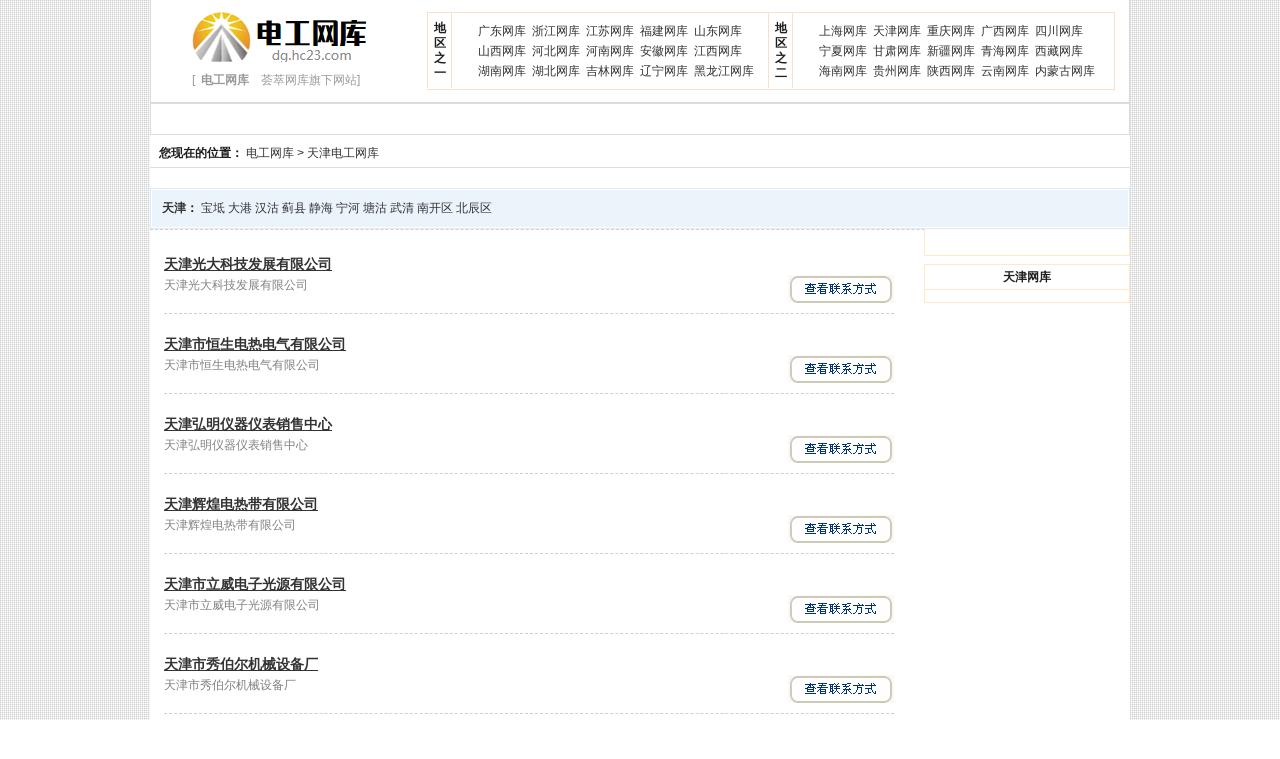

--- FILE ---
content_type: text/html; charset=utf-8
request_url: http://dg.hc23.com/d-22_6.shtml
body_size: 4636
content:

<!DOCTYPE html PUBLIC "-//W3C//DTD XHTML 1.0 Transitional//EN" "https://www.w3.org/TR/xhtml1/DTD/xhtml1-transitional.dtd">
<html xmlns="https://www.w3.org/1999/xhtml">
<head>
<title>天津电工网库第6页</title>
<meta name="author" content="hbf@163.com/" />
<meta name="copyright" content="电工网库" /> 
<meta name="description" content="天津电工网库，天津地区企业电工网库" />
<meta name="keywords" content="天津电工网库" />
<meta name="robots" content="all"  />
<meta http-equiv="Content-Type" content="text/html;" charset="gb2312" />
<link href="https://css.hc23.com/templates/default/css/listglobal.css" rel="stylesheet" type="text/css" />
</head>
<body>
<div id="wrapper">
	<div class="clr"></div>
	<div style="margin-left:10px"></div>
<div class="clr"></div>
	<div id="header">
<div id="local_channel" style="display:none">
	<span class="fright">
			<a href="https://dg.hc23.com/d-15.shtml">北京网库</a>
	</span>
			<strong>名人名言：</strong> 
<font color="green"></font>
</div>
		<div class="clr"></div>
		<div id="mains">
			<div id="left">
				<div id="logo"><a href="/"><img src="http://dg.hc23.com/common/dg.gif" width="219" height="50" alt="" border="0"/></a></div>
				<div id="site_tube">
				    [ &nbsp;<b>电工网库</b> &nbsp;&nbsp; 荟萃网库旗下网站]
				</div>
			</div>
			<div id="right">
				<div id="site_nav">
					<div class="c_name">地区之一</div>
					<div class="text">
						<ul>
<li><a href="https://dg.hc23.com/d-26.shtml">广东网库</a></li><li><a href="https://dg.hc23.com/d-10.shtml">浙江网库</a></li>
<li><a href="https://dg.hc23.com/d-21.shtml">江苏网库</a></li><li><a href="https://dg.hc23.com/d-9.shtml">福建网库</a></li>
<li><a href="https://dg.hc23.com/d-28.shtml">山东网库</a></li><li><a href="https://dg.hc23.com/d-8.shtml">山西网库</a></li>
<li><a href="https://dg.hc23.com/d-18.shtml">河北网库</a></li><li><a href="https://dg.hc23.com/d-12.shtml">河南网库</a></li>
<li><a href="https://dg.hc23.com/d-1.shtml">安徽网库</a></li><li><a href="https://dg.hc23.com/d-20.shtml">江西网库</a></li>
<li><a href="https://dg.hc23.com/d-27.shtml">湖南网库</a></li><li><a href="https://dg.hc23.com/d-4.shtml">湖北网库</a></li>
<li><a href="https://dg.hc23.com/d-5.shtml">吉林网库</a></li><li><a href="https://dg.hc23.com/d-11.shtml">辽宁网库</a></li>
<li><a href="https://dg.hc23.com/d-16.shtml">黑龙江网库</a></li>
						</ul>
					</div>
					<div class="c_name">地区之二</div>
					<div class="text">
						<ul>
<li><a href="https://dg.hc23.com/d-29.shtml">上海网库</a></li><li><a href="https://dg.hc23.com/d-22.shtml">天津网库</a></li>
<li><a href="https://dg.hc23.com/d-3.shtml">重庆网库</a></li><li><a href="https://dg.hc23.com/d-32.shtml">广西网库</a></li>
<li><a href="https://dg.hc23.com/d-19.shtml">四川网库</a></li><li><a href="https://dg.hc23.com/d-7.shtml">宁夏网库</a></li>
<li><a href="https://dg.hc23.com/d-13.shtml">甘肃网库</a></li><li><a href="https://dg.hc23.com/d-14.shtml">新疆网库</a></li>
<li><a href="https://dg.hc23.com/d-17.shtml">青海网库</a></li><li><a href="https://dg.hc23.com/d-23.shtml">西藏网库</a></li>
<li><a href="https://dg.hc23.com/d-24.shtml">海南网库</a></li><li><a href="https://dg.hc23.com/d-25.shtml">贵州网库</a></li>
<li><a href="https://dg.hc23.com/d-30.shtml">陕西网库</a></li><li><a href="https://dg.hc23.com/d-31.shtml">云南网库</a></li>
<li><a href="https://dg.hc23.com/d-6.shtml">内蒙古网库</a></li>
						</ul>
					</div>
				</div>
			</div>
			<div class="clr"></div>
		</div>
		<div class="clr"></div>
</div>

<div style="border:1px solid #DDD;padding:15px 0 15px 3px;">

</div>
<div id="search_nav">
&nbsp;&nbsp;&nbsp;<strong>您现在的位置：</strong> <a href='https://dg.hc23.com/'>电工网库</a> > 
<a href='https://dg.hc23.com/d-22.shtml'>天津电工网库</a>
</div>
<div  class="content c_b"  style="padding-bottom:10px;">
</div>
<div id="search_main">
<div id="FilterDiv" style="margin-top:0px">
<div id="FilterDivB">
<table width="100%" border="0" cellspacing="0" cellpadding="0">
<tr>
<td width="100%">
<b><a href='https://dg.hc23.com/d-22.html'>天津</a>：</b> 

 <a href="https://dg.hc23.com/d-1793.shtml" >宝坻</a> 

 <a href="https://dg.hc23.com/d-1794.shtml" >大港</a> 

 <a href="https://dg.hc23.com/d-1795.shtml" >汉沽</a> 

 <a href="https://dg.hc23.com/d-1796.shtml" >蓟县</a> 

 <a href="https://dg.hc23.com/d-1797.shtml" >静海</a> 

 <a href="https://dg.hc23.com/d-1798.shtml" >宁河</a> 

 <a href="https://dg.hc23.com/d-1799.shtml" >塘沽</a> 

 <a href="https://dg.hc23.com/d-1800.shtml" >武清</a> 

 <a href="https://dg.hc23.com/d-2572.shtml" >南开区</a> 

 <a href="https://dg.hc23.com/d-2574.shtml" >北辰区</a> 

</td>
</tr>
</table>
</div>
</div>
<div id="left">


<div id="ProDiv">

<div class="ProList">
<div class="ProInfo" style="width:100%">
<strong><a class="ProInfoTitleA" href="https://dg.hc23.com/company/70349.html" target="_blank">天津光大科技发展有限公司</a></strong><br />
<li>天津光大科技发展有限公司
<a href="https://dg.hc23.com/company/70349.html" target="_blank"><img style="float:right" src="https://dg.hc23.com/templates/default/images/contackv.gif" alt="天津光大科技发展有限公司"  /></a>
</li>
</div>
<div style="clear:left;" class="ProLine"></div> </div>

<div class="ProList">
<div class="ProInfo" style="width:100%">
<strong><a class="ProInfoTitleA" href="https://dg.hc23.com/company/70263.html" target="_blank">天津市恒生电热电气有限公司</a></strong><br />
<li>天津市恒生电热电气有限公司
<a href="https://dg.hc23.com/company/70263.html" target="_blank"><img style="float:right" src="https://dg.hc23.com/templates/default/images/contackv.gif" alt="天津市恒生电热电气有限公司"  /></a>
</li>
</div>
<div style="clear:left;" class="ProLine"></div> </div>

<div class="ProList">
<div class="ProInfo" style="width:100%">
<strong><a class="ProInfoTitleA" href="https://dg.hc23.com/company/70181.html" target="_blank">天津弘明仪器仪表销售中心</a></strong><br />
<li>天津弘明仪器仪表销售中心
<a href="https://dg.hc23.com/company/70181.html" target="_blank"><img style="float:right" src="https://dg.hc23.com/templates/default/images/contackv.gif" alt="天津弘明仪器仪表销售中心"  /></a>
</li>
</div>
<div style="clear:left;" class="ProLine"></div> </div>

<div class="ProList">
<div class="ProInfo" style="width:100%">
<strong><a class="ProInfoTitleA" href="https://dg.hc23.com/company/70112.html" target="_blank">天津辉煌电热带有限公司</a></strong><br />
<li>天津辉煌电热带有限公司
<a href="https://dg.hc23.com/company/70112.html" target="_blank"><img style="float:right" src="https://dg.hc23.com/templates/default/images/contackv.gif" alt="天津辉煌电热带有限公司"  /></a>
</li>
</div>
<div style="clear:left;" class="ProLine"></div> </div>

<div class="ProList">
<div class="ProInfo" style="width:100%">
<strong><a class="ProInfoTitleA" href="https://dg.hc23.com/company/70093.html" target="_blank">天津市立威电子光源有限公司</a></strong><br />
<li>天津市立威电子光源有限公司
<a href="https://dg.hc23.com/company/70093.html" target="_blank"><img style="float:right" src="https://dg.hc23.com/templates/default/images/contackv.gif" alt="天津市立威电子光源有限公司"  /></a>
</li>
</div>
<div style="clear:left;" class="ProLine"></div> </div>

<div class="ProList">
<div class="ProInfo" style="width:100%">
<strong><a class="ProInfoTitleA" href="https://dg.hc23.com/company/69881.html" target="_blank">天津市秀伯尔机械设备厂</a></strong><br />
<li>天津市秀伯尔机械设备厂
<a href="https://dg.hc23.com/company/69881.html" target="_blank"><img style="float:right" src="https://dg.hc23.com/templates/default/images/contackv.gif" alt="天津市秀伯尔机械设备厂"  /></a>
</li>
</div>
<div style="clear:left;" class="ProLine"></div> </div>

<div class="ProList">
<div class="ProInfo" style="width:100%">
<strong><a class="ProInfoTitleA" href="https://dg.hc23.com/company/69788.html" target="_blank">天津华恒祥电热带科技有限公司</a></strong><br />
<li>天津华恒祥电热带科技有限公司
<a href="https://dg.hc23.com/company/69788.html" target="_blank"><img style="float:right" src="https://dg.hc23.com/templates/default/images/contackv.gif" alt="天津华恒祥电热带科技有限公司"  /></a>
</li>
</div>
<div style="clear:left;" class="ProLine"></div> </div>

<div class="ProList">
<div class="ProInfo" style="width:100%">
<strong><a class="ProInfoTitleA" href="https://dg.hc23.com/company/69711.html" target="_blank">天津兴水科学仪器厂</a></strong><br />
<li>天津兴水科学仪器厂
<a href="https://dg.hc23.com/company/69711.html" target="_blank"><img style="float:right" src="https://dg.hc23.com/templates/default/images/contackv.gif" alt="天津兴水科学仪器厂"  /></a>
</li>
</div>
<div style="clear:left;" class="ProLine"></div> </div>

<div class="ProList">
<div class="ProInfo" style="width:100%">
<strong><a class="ProInfoTitleA" href="https://dg.hc23.com/company/69684.html" target="_blank">天津市通天科技有限公司</a></strong><br />
<li>天津市通天科技有限公司
<a href="https://dg.hc23.com/company/69684.html" target="_blank"><img style="float:right" src="https://dg.hc23.com/templates/default/images/contackv.gif" alt="天津市通天科技有限公司"  /></a>
</li>
</div>
<div style="clear:left;" class="ProLine"></div> </div>

<div class="ProList">
<div class="ProInfo" style="width:100%">
<strong><a class="ProInfoTitleA" href="https://dg.hc23.com/company/69544.html" target="_blank">欧美企业天津代销处</a></strong><br />
<li>欧美企业天津代销处
<a href="https://dg.hc23.com/company/69544.html" target="_blank"><img style="float:right" src="https://dg.hc23.com/templates/default/images/contackv.gif" alt="欧美企业天津代销处"  /></a>
</li>
</div>
<div style="clear:left;" class="ProLine"></div> </div>

<div class="ProList">
<div class="ProInfo" style="width:100%">
<strong><a class="ProInfoTitleA" href="https://dg.hc23.com/company/69476.html" target="_blank">天津市光明灯具公司</a></strong><br />
<li>天津市光明灯具公司
<a href="https://dg.hc23.com/company/69476.html" target="_blank"><img style="float:right" src="https://dg.hc23.com/templates/default/images/contackv.gif" alt="天津市光明灯具公司"  /></a>
</li>
</div>
<div style="clear:left;" class="ProLine"></div> </div>

<div class="ProList">
<div class="ProInfo" style="width:100%">
<strong><a class="ProInfoTitleA" href="https://dg.hc23.com/company/69413.html" target="_blank">天津市威得利机电有限公司</a></strong><br />
<li>天津市威得利机电有限公司
<a href="https://dg.hc23.com/company/69413.html" target="_blank"><img style="float:right" src="https://dg.hc23.com/templates/default/images/contackv.gif" alt="天津市威得利机电有限公司"  /></a>
</li>
</div>
<div style="clear:left;" class="ProLine"></div> </div>

<div class="ProList">
<div class="ProInfo" style="width:100%">
<strong><a class="ProInfoTitleA" href="https://dg.hc23.com/company/69372.html" target="_blank">天津市宇拓科工贸有限公司</a></strong><br />
<li>天津市宇拓科工贸有限公司
<a href="https://dg.hc23.com/company/69372.html" target="_blank"><img style="float:right" src="https://dg.hc23.com/templates/default/images/contackv.gif" alt="天津市宇拓科工贸有限公司"  /></a>
</li>
</div>
<div style="clear:left;" class="ProLine"></div> </div>

<div class="ProList">
<div class="ProInfo" style="width:100%">
<strong><a class="ProInfoTitleA" href="https://dg.hc23.com/company/69113.html" target="_blank">天津振威展览有限公司销售部</a></strong><br />
<li>天津振威展览有限公司销售部
<a href="https://dg.hc23.com/company/69113.html" target="_blank"><img style="float:right" src="https://dg.hc23.com/templates/default/images/contackv.gif" alt="天津振威展览有限公司销售部"  /></a>
</li>
</div>
<div style="clear:left;" class="ProLine"></div> </div>

<div class="ProList">
<div class="ProInfo" style="width:100%">
<strong><a class="ProInfoTitleA" href="https://dg.hc23.com/company/69067.html" target="_blank">天津赋隆地热采暖有限责任公司</a></strong><br />
<li>天津赋隆地热采暖有限责任公司
<a href="https://dg.hc23.com/company/69067.html" target="_blank"><img style="float:right" src="https://dg.hc23.com/templates/default/images/contackv.gif" alt="天津赋隆地热采暖有限责任公司"  /></a>
</li>
</div>
<div style="clear:left;" class="ProLine"></div> </div>

<div class="ProList">
<div class="ProInfo" style="width:100%">
<strong><a class="ProInfoTitleA" href="https://dg.hc23.com/company/68802.html" target="_blank">天津市百得全自动锅炉有限公司销售部</a></strong><br />
<li>天津市百得全自动锅炉有限公司销售部
<a href="https://dg.hc23.com/company/68802.html" target="_blank"><img style="float:right" src="https://dg.hc23.com/templates/default/images/contackv.gif" alt="天津市百得全自动锅炉有限公司销售部"  /></a>
</li>
</div>
<div style="clear:left;" class="ProLine"></div> </div>

<div class="ProList">
<div class="ProInfo" style="width:100%">
<strong><a class="ProInfoTitleA" href="https://dg.hc23.com/company/68685.html" target="_blank">星球钨钼材料公司</a></strong><br />
<li>星球钨钼材料公司
<a href="https://dg.hc23.com/company/68685.html" target="_blank"><img style="float:right" src="https://dg.hc23.com/templates/default/images/contackv.gif" alt="星球钨钼材料公司"  /></a>
</li>
</div>
<div style="clear:left;" class="ProLine"></div> </div>

<div class="ProList">
<div class="ProInfo" style="width:100%">
<strong><a class="ProInfoTitleA" href="https://dg.hc23.com/company/68665.html" target="_blank">安徽省天康集团天津业务代表处</a></strong><br />
<li>安徽省天康集团天津业务代表处
<a href="https://dg.hc23.com/company/68665.html" target="_blank"><img style="float:right" src="https://dg.hc23.com/templates/default/images/contackv.gif" alt="安徽省天康集团天津业务代表处"  /></a>
</li>
</div>
<div style="clear:left;" class="ProLine"></div> </div>

<div class="ProList">
<div class="ProInfo" style="width:100%">
<strong><a class="ProInfoTitleA" href="https://dg.hc23.com/company/67769.html" target="_blank">天津鹏志电热设备有限公司</a></strong><br />
<li>天津鹏志电热设备有限公司
<a href="https://dg.hc23.com/company/67769.html" target="_blank"><img style="float:right" src="https://dg.hc23.com/templates/default/images/contackv.gif" alt="天津鹏志电热设备有限公司"  /></a>
</li>
</div>
<div style="clear:left;" class="ProLine"></div> </div>

<div class="ProList">
<div class="ProInfo" style="width:100%">
<strong><a class="ProInfoTitleA" href="https://dg.hc23.com/company/67804.html" target="_blank">天津市宝坻区宏发热风机配件厂</a></strong><br />
<li>天津市宝坻区宏发热风机配件厂
<a href="https://dg.hc23.com/company/67804.html" target="_blank"><img style="float:right" src="https://dg.hc23.com/templates/default/images/contackv.gif" alt="天津市宝坻区宏发热风机配件厂"  /></a>
</li>
</div>
<div style="clear:left;" class="ProLine"></div> </div>

<div class="ProList">
<div class="ProInfo" style="width:100%">
<strong><a class="ProInfoTitleA" href="https://dg.hc23.com/company/67957.html" target="_blank">天津金汇崃高频机销售处</a></strong><br />
<li>天津金汇崃高频机销售处
<a href="https://dg.hc23.com/company/67957.html" target="_blank"><img style="float:right" src="https://dg.hc23.com/templates/default/images/contackv.gif" alt="天津金汇崃高频机销售处"  /></a>
</li>
</div>
<div style="clear:left;" class="ProLine"></div> </div>

<div class="ProList">
<div class="ProInfo" style="width:100%">
<strong><a class="ProInfoTitleA" href="https://dg.hc23.com/company/68043.html" target="_blank">天津高能达炉业有限公司</a></strong><br />
<li>天津高能达炉业有限公司
<a href="https://dg.hc23.com/company/68043.html" target="_blank"><img style="float:right" src="https://dg.hc23.com/templates/default/images/contackv.gif" alt="天津高能达炉业有限公司"  /></a>
</li>
</div>
<div style="clear:left;" class="ProLine"></div> </div>

<div class="ProList">
<div class="ProInfo" style="width:100%">
<strong><a class="ProInfoTitleA" href="https://dg.hc23.com/company/68098.html" target="_blank">天津法斯德开水器电开水器销售中心</a></strong><br />
<li>天津法斯德开水器电开水器销售中心
<a href="https://dg.hc23.com/company/68098.html" target="_blank"><img style="float:right" src="https://dg.hc23.com/templates/default/images/contackv.gif" alt="天津法斯德开水器电开水器销售中心"  /></a>
</li>
</div>
<div style="clear:left;" class="ProLine"></div> </div>

<div class="ProList">
<div class="ProInfo" style="width:100%">
<strong><a class="ProInfoTitleA" href="https://dg.hc23.com/company/68146.html" target="_blank">德国斯宝亚创（天津）电器有限公司</a></strong><br />
<li>德国斯宝亚创（天津）电器有限公司
<a href="https://dg.hc23.com/company/68146.html" target="_blank"><img style="float:right" src="https://dg.hc23.com/templates/default/images/contackv.gif" alt="德国斯宝亚创（天津）电器有限公司"  /></a>
</li>
</div>
<div style="clear:left;" class="ProLine"></div> </div>

<div class="ProList">
<div class="ProInfo" style="width:100%">
<strong><a class="ProInfoTitleA" href="https://dg.hc23.com/company/68231.html" target="_blank">天津亿顺鑫达不锈钢有限公司销售部</a></strong><br />
<li>天津亿顺鑫达不锈钢有限公司销售部
<a href="https://dg.hc23.com/company/68231.html" target="_blank"><img style="float:right" src="https://dg.hc23.com/templates/default/images/contackv.gif" alt="天津亿顺鑫达不锈钢有限公司销售部"  /></a>
</li>
</div>
<div style="clear:left;" class="ProLine"></div> </div>
<div id="splitPage"><div id="Pages">共41页&nbsp;&nbsp;&nbsp;&nbsp;&nbsp;&nbsp;<a href="d-22.shtml">首页</a>&nbsp;&nbsp;<a href="d-22_5.shtml">上一页</a>&nbsp;&nbsp;<a href="d-22_2.shtml">2</a>&nbsp;&nbsp;<a href="d-22_3.shtml">3</a>&nbsp;&nbsp;<a href="d-22_4.shtml">4</a>&nbsp;&nbsp;<a href="d-22_5.shtml">5</a>&nbsp;&nbsp;<font color="#ff0000">6</font>&nbsp;&nbsp;<a href="d-22_7.shtml">7</a>&nbsp;&nbsp;<a href="d-22_8.shtml">8</a>&nbsp;&nbsp;<a href="d-22_9.shtml">9</a>&nbsp;&nbsp;<a href="d-22_10.shtml">10</a>&nbsp;&nbsp;<a href="d-22_11.shtml">11</a>&nbsp;&nbsp;<a href="d-22_7.shtml">下一页</a>&nbsp;&nbsp;<a href="d-22_41.shtml">末页</a></div></div>

</div>
<div align="center">

</div>

</div>
<div id="right">

<div id="Div1" class="Mblk_01">
<div class="com_pages" style="padding-left:2px;padding-top:20px;">

</div>
</div>

<div class="MTitle_01"><center><strong>天津网库</strong></center></div>
<div id="Div1" class="Mblk_01">
<div class="com_pages">
<ul>

</ul>
<ul></ul>
</div>
</div>


</div>
<div id="ProThan"><table width="100%" border="0" cellspacing="0" cellpadding="0"><tr></tr></table></div>
<div class="clr"></div>
</div>
<div align="center"></div>
<div style="border:1px dashed #929292;">
</div>  

<div id="footer"></div>
	<div id="copyright" style="padding:2px;">
		<div id="copy_info">
			<ul style="font-size:13px;">
				<a style="color:red;cursor:pointer;font-size:13px;" onclick="clickme()" id="linkme">提交失败请联系我们</a><br/><br/>
				<li style="font-size:13px;">Copyright &copy; 2008-2025</li>
				<li style="font-size:13px;">版权所有　<a href="https://dg.hc23.com/" style="font-size:13px;">电工网库</a>-<a href="https://www.hc23.com/" style="font-size:13px;">荟萃网库</a>旗下网站<br /> 未经授权请勿转载</li>
			</ul>			
		</div>
		<div class="copyright_i">
		 <div class="com copyright_i1"></div>
		</div>
</div>
<script type="text/javascript">
function clickme(){
	var str="删除信息请加QQ：";
	str+="38";
	str+="32";
	str+="15";
	str+="745";
	document.getElementById("linkme").innerText=str;
}
</script>
<div style="display:none;">
<script charset="UTF-8" id="LA_COLLECT" src="//sdk.51.la/js-sdk-pro.min.js"></script>
<script>LA.init({id:"KRp5hgK4JMxZqVaa",ck:"KRp5hgK4JMxZqVaa"})</script>
</div>

</body>
</html>



--- FILE ---
content_type: text/css
request_url: https://css.hc23.com/templates/default/css/listglobal.css
body_size: 1163
content:
html, body, span, a, table, form, h1, h2, h3, h4, h5, p, ul, li, label, img, dl, dt, dd {margin: 0;padding: 0;font-family: verdana, helvetica;border: 0;font-size:12px;}
body{color:#1E1E1E;overflow-x:hidden;background:transparent url(/templates/default/images/2010bg.jpg);}
.clr {clear: both;}
.fleft {float: left;}
.fright {float: right;}
.red{color:#E40F01;}
.big{font-size:14px;}
.bold{font-weight:700;}
.spacer{line-height:0;font-size:0;overflow:hidden;}
ul{list-style:none;}
li{list-style:none;}
a{color:#333333;text-decoration:none;}
a:hover{color:#FF6633;text-decoration:underline;}
a.white{color:white;text-decoration:none;}
a.white:hover{color:white;text-decoration:underline;}
a.orange{color:#FF6600;}
a.orange:hover{color:black;}
a.black{color:#333;}
a.black:hover{color:#FF6600;}
a.gray{color:#9A9A9A;text-decoration:underline}
a.gray:hover{color:#FF6600;}
#wrapper{width:980px;margin:0 auto;overflow:hidden;margin-top:0px;background-color:#ffffff;}
#header{border:1px solid #D9D9D9;border-width:0 1px;}
#header #mains{padding:12px;border-bottom:1px solid #D9D9D9;}
#header #mains #left{width:225px;float:left;overflow:hidden;}
#header #mains #right{width:690px;float:right;overflow:hidden;}
/* 频道分类 */
#site_nav{border:1px solid #FCDFC7;border-left:0;float:left;width:687px;}
#site_nav .c_name{width:23px;height:67px;text-align:center;line-height:15px;padding-top:8px;border-left:1px solid #FCDFC7;border-right:1px solid #FCDFC7;font-weight:700;float:left;}
#site_nav .text{float:left;height:68px;width:290px;padding-top:8px;padding-left:26px;line-height:20px;}
#site_nav .text ul{width:98%;}
#site_nav .text ul li{float:left;margin-right:6px;}
#copyright{text-align:center;margin-top:10px;}
#copy_info{line-height:18px;}
.MTitle_01{height:24px;line-height:24px;overflow:hidden;border-width:1px;border-style:solid;border-color:#FFE8C4;_overflow:hidden;}
.Mblk_01{border:1px solid #FFE8C4;border-top:0;background:#fff;margin-bottom:8px;}
.Mblk_01{border:1px solid #FFE8C4;border-top:0;background:#fff;margin-bottom:8px;}
.com_pages{padding:6px 6px 6px 12px;}
.com_pages ul li{height:21px;line-height:21px;overflow:hidden;padding-left:10px;}
#site_tube{text-align:center;margin-top:10px;color:#9A9A9A;}
#Pages{ text-align:center; margin:10px 0; font-size:14px; font-weight:bolder; color:#001d4c; line-height:28px;}
#Pages span{ background:#FF9900; color:#FFFFFF; font-size:14px; font-weight:bolder; margin:0 3px; width:20px; padding:2px 5px; border:1px solid #FF6600;}
#Pages a{ font-size:14px; font-weight:bolder; text-decoration:underline; color:#001d4c; margin:0 3px; padding:2px 5px; border:1px solid #eee;}
#Pages a:hover{ font-size:14px; font-weight:bolder; color:#f60;padding:2px 5px; border:1px solid #FF6600;}
#footer {clear:both;height:38px;overflow:hidden;text-align:center;}

#search_nav{margin:10px 0 10px 0;border-bottom:1px solid #DDD;padding-bottom:5px;}
#search_main{width:980px;margin:0 auto;margin-bottom:8px;}
#search_main #left{width:760px;float:left;overflow:hidden;}
#search_main #right{width:206px;float:right;overflow:hidden;}
.sch_cnts{margin:15px 0 0 25px;}
.sch_cnts a{margin-right:12px;}
#FilterDiv{border:1px solid #DEEAF8;margin-top:10px;padding:1px;}
#FilterDivA{background:#EBF3FB;padding:10px;}
#FilterDivB{background:#EBF3FB;padding:10px;}
#ProDiv{padding:5px 1px 0px 1px;width:756px;}
.ProList{padding-top:20px;margin:0 13px}
.ProLine{border-bottom:1px dashed #D1D1D1;padding-bottom:10px;}
.ProCheckBox{width:30px;float:left;}
.ProInfo{width:410px;float:left;overflow:hidden;padding-right:30px;line-height:180%;color:#818181}
.ProInfoTitleA{font-size:14px;text-decoration:underline;}
.ProInfoTitleA:hover{color:#f60;}
#ProThan{border-bottom:1px dashed #D1D1D1;border-top:1px dashed #D1D1D1;padding:10px 14px;}
#local_channel {border-bottom: 1px solid #D9D9D9;height: 29px;line-height: 29px;overflow: hidden;padding: 0 6px;
}
#local_channel strong {padding-left: 18px;
}